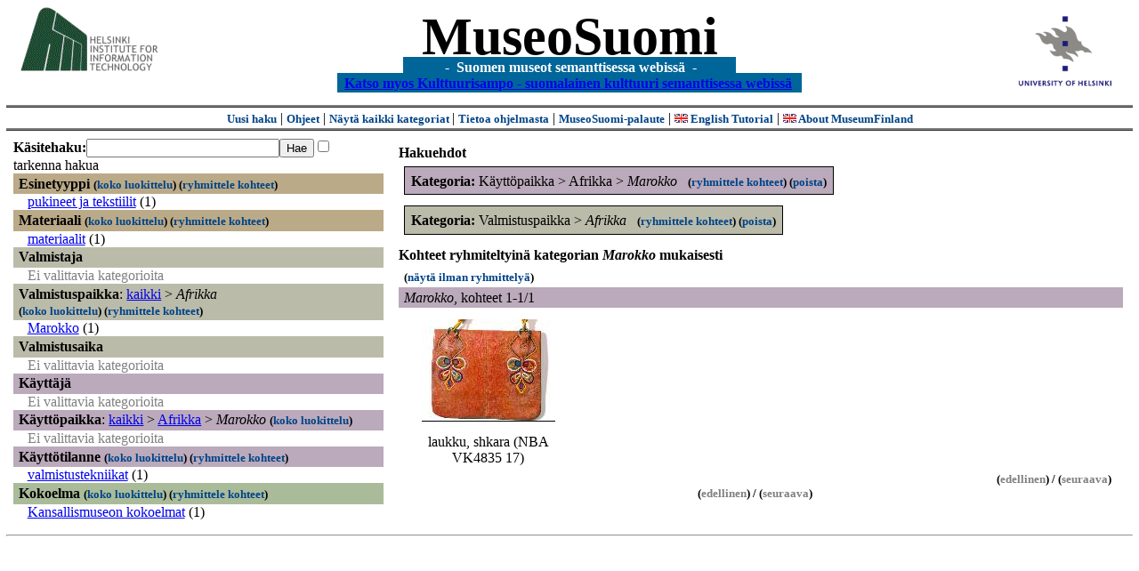

--- FILE ---
content_type: text/html
request_url: https://museosuomi.cs.helsinki.fi/?l=fi&m=0&c=%2503%2501&c=%2506%2501%2502&c=%2507%250E&rc=%2507%250E
body_size: 14237
content:
<?xml version="1.0" encoding="ISO-8859-1"?><!DOCTYPE html PUBLIC "-//W3C//DTD XHTML 1.0 Strict//EN" "http://www.w3.org/TR/xhtml1/DTD/xhtml1-strict.dtd">
<html xmlns="http://www.w3.org/1999/xhtml" xmlns:query="http://museosuomi.cs.helsinki.fi/internal/ogtQuery#" xmlns:i18n="http://apache.org/cocoon/i18n/2.1" xmlns:xsd="http://www.w3.org/2000/10/XMLSchema#" xmlns:uim="UIManager" xmlns:ui="http://www.cs.helsinki.fi/group/seco/ns/2004/03/ustate#" xmlns:swhg="http://www.cs.helsinki.fi/group/seco/ns/2004/03/18-sewehgrius#" xmlns:rdfs="http://www.w3.org/2000/01/rdf-schema#" xmlns:rdf="http://www.w3.org/1999/02/22-rdf-syntax-ns#" xmlns:owl="http://www.w3.org/2002/07/owl#" xmlns:ogt="http://www.cs.helsinki.fi/group/seco/ns/2004/03/ontogator#" xmlns:java="java" xmlns:html="http://www.w3.org/1999/xhtml" xmlns:fms="http://www.cs.helsinki.fi/group/seco/ns/2004/03/18-esinekortti#" xmlns:bm="http://www.w3.org/2002/01/bookmark#" xmlns:page="http://apache.org/cocoon/paginate/1.0"><head><title>MuseoSuomi</title><meta http-equiv="Content-Type" content="text/html;charset=ISO-8859-1" /><meta http-equiv="Content-Style-Type" content="text/css" /><meta name="description" content="Semantic Web" /><meta name="keywords" content="Semantic web, fmsweb" /><link type="text/css" title="FMS-stylesheet basic" rel="stylesheet" href="/content/stylesheets/web.css" /></head><body><div xmlns="" style="width: 100%;" width="100%" align="center"><script type="text/javascript">

  var _gaq = _gaq || [];
  _gaq.push(['_setAccount', 'UA-12724615-4']);
  _gaq.push(['_trackPageview']);

  (function() {
    var ga = document.createElement('script'); ga.type = 'text/javascript'; ga.async = true;
    ga.src = ('https:' == document.location.protocol ? 'https://ssl' : 'http://www') + '.google-analytics.com/ga.js';
    var s = document.getElementsByTagName('script')[0]; s.parentNode.insertBefore(ga, s);
  })();

</script><a href="http://www.hiit.fi"><img border="0" height="75" src="content/images/hiit.gif" id="hiitlogo" alt="Tietojenkäsittelytieteen tutkimuslaitos HIIT" /></a><a href="http://www.cs.helsinki.fi/group/seco/"><img border="0" height="90" src="content/images/hy.gif" id="hylogo" alt="Helsingin yliopiston tietojenkäsittelytieteen laitos" /></a><h1 id="title"><a id="titlespan" href="/?l=fi&amp;m=0&amp;c=%2503%2501&amp;c=%2506%2501%2502&amp;g=c%2506%2501%2502">MuseoSuomi</a></h1><h4 id="subtitle">
                           - 
                Suomen museot semanttisessa webissä
	   -           
<br />
           <a href="http://www.kulttuurisampo.fi/">Katso myos Kulttuurisampo - suomalainen kulttuuri semanttisessa webissä</a>  
                
            </h4></div><div xmlns="" align="center" class="actions"><span class="action"><a href="/?l=fi&amp;m=0">Uusi haku</a></span> | <span class="action"><a href="http://www.cs.helsinki.fi/group/seco/museosuomi/kaytto-ohje.html">Ohjeet</a></span> | <span class="action"><a href="?l=fi&amp;m=1&amp;c=%2503%2501&amp;c=%2506%2501%2502&amp;g=c%2506%2501%2502">
								Näytä kaikki kategoriat
							</a></span> | <span class="action"><a href="http://www.cs.helsinki.fi/group/seco/museosuomi/">Tietoa ohjelmasta</a></span> | <span class="action"><a href="mailto:museosuomi@cs.helsinki.fi">MuseoSuomi-palaute</a></span> | <span class="action"><a target="_top" href="http://www.cs.helsinki.fi/group/seco/museums/tutorial/"><img border="0" src="content/images/uk.gif" alt="English" /> English Tutorial</a></span> | <span class="action"><a href="http://www.cs.helsinki.fi/group/seco/museums/"><img border="0" src="content/images/uk.gif" alt="English" /> About MuseumFinland</a></span></div><table cellpadding="6"><tr><td width="33%" valign="top"><div xmlns="" id="keywordForm"><form name="keywordSearch" method="get" action="main?"><input value="fi" name="l" type="hidden" /><input value="0" name="m" type="hidden" /><input value="%03%01" name="c" type="hidden" /><input value="%06%01%02" name="c" type="hidden" /><b>Käsitehaku:</b><input value="" type="text" size="25" name="nk" /><input value="Hae" type="submit" /><input value="true" name="refine" type="checkbox" /><span class="nowrap">tarkenna hakua</span></form></div><div xmlns="" id="projectedFromCategories" /><div xmlns="" id="keywordCategories" /><div xmlns="" class="categorySearch"><div class="facet"><div class="headerC0"><span class="root"><a name="Fc0">Esinetyyppi</a></span> <span class="showTree">
                        (<a href="tree?l=fi&amp;m=0&amp;c=%2503%2501&amp;c=%2506%2501%2502&amp;t=%2500&amp;g=c%2506%2501%2502">koko luokittelu</a>)
                    </span><span class="groupBy">
            (<a href="?l=fi&amp;m=0&amp;c=%2503%2501&amp;c=%2506%2501%2502&amp;g=c%2500#tulokset">ryhmittele kohteet</a>)
        </span></div><div class="categories"><div class="category"><a href="main?l=fi&amp;m=0&amp;c=%2503%2501&amp;c=%2506%2501%2502&amp;n=%2500%250B&amp;g=c%2500%250B">pukineet ja tekstiilit</a><span class="bookmarkHits"> (1)</span></div></div></div><div class="facet"><div class="headerC1"><span class="root"><a name="Fc1">Materiaali</a></span> <span class="showTree">
                        (<a href="tree?l=fi&amp;m=0&amp;c=%2503%2501&amp;c=%2506%2501%2502&amp;t=%2501&amp;g=c%2506%2501%2502">koko luokittelu</a>)
                    </span><span class="groupBy">
            (<a href="?l=fi&amp;m=0&amp;c=%2503%2501&amp;c=%2506%2501%2502&amp;g=c%2501#tulokset">ryhmittele kohteet</a>)
        </span></div><div class="categories"><div class="category"><a href="main?l=fi&amp;m=0&amp;c=%2503%2501&amp;c=%2506%2501%2502&amp;n=%2501%2503&amp;g=c%2501%2503">materiaalit</a><span class="bookmarkHits"> (1)</span></div></div></div><div class="facet"><div class="headerC2"><span class="root"><a name="Fc2">Valmistaja</a></span></div><div class="categories"><span class="filtered">Ei valittavia kategorioita</span></div></div><div class="facet"><div class="headerC3"><span class="root">Valmistuspaikka</span>: <a href="main?l=fi&amp;m=0&amp;c=%2503%2501&amp;c=%2506%2501%2502&amp;rc=%2503">kaikki</a> &gt; <span class="selected"><a name="Fc">Afrikka</a></span> <span class="showTree">
                        (<a href="tree?l=fi&amp;m=0&amp;c=%2503%2501&amp;c=%2506%2501%2502&amp;t=%2503%2501&amp;g=c%2506%2501%2502">koko luokittelu</a>)
                    </span><span class="groupBy">
            (<a href="?l=fi&amp;m=0&amp;c=%2503%2501&amp;c=%2506%2501%2502&amp;g=c%2503%2501#tulokset">ryhmittele kohteet</a>)
        </span></div><div class="categories"><div class="category"><a href="main?l=fi&amp;m=0&amp;c=%2503%2501&amp;c=%2506%2501%2502&amp;n=%2503%2501%2502&amp;g=c%2503%2501%2502">Marokko</a><span class="bookmarkHits"> (1)</span></div></div></div><div class="facet"><div class="headerC4"><span class="root"><a name="Fc4">Valmistusaika</a></span></div><div class="categories"><span class="filtered">Ei valittavia kategorioita</span></div></div><div class="facet"><div class="headerC5"><span class="root"><a name="Fc5">Käyttäjä</a></span></div><div class="categories"><span class="filtered">Ei valittavia kategorioita</span></div></div><div class="facet"><div class="headerC6"><span class="root">Käyttöpaikka</span>: <a href="main?l=fi&amp;m=0&amp;c=%2503%2501&amp;c=%2506%2501%2502&amp;rc=%2506">kaikki</a> &gt; <a href="main?l=fi&amp;m=0&amp;c=%2503%2501&amp;c=%2506%2501%2502&amp;n=%2506%2501&amp;g=c%2506%2501">Afrikka</a> &gt;
        <span class="selected"><a name="Fc">Marokko</a></span> <span class="showTree">
                        (<a href="tree?l=fi&amp;m=0&amp;c=%2503%2501&amp;c=%2506%2501%2502&amp;t=%2506%2501%2502&amp;g=c%2506%2501%2502">koko luokittelu</a>)
                    </span></div><div class="categories"><span class="filtered">Ei valittavia kategorioita</span></div></div><div class="facet"><div class="headerC7"><span class="root"><a name="Fc7">Käyttötilanne</a></span> <span class="showTree">
                        (<a href="tree?l=fi&amp;m=0&amp;c=%2503%2501&amp;c=%2506%2501%2502&amp;t=%2507&amp;g=c%2506%2501%2502">koko luokittelu</a>)
                    </span><span class="groupBy">
            (<a href="?l=fi&amp;m=0&amp;c=%2503%2501&amp;c=%2506%2501%2502&amp;g=c%2507#tulokset">ryhmittele kohteet</a>)
        </span></div><div class="categories"><div class="category"><a href="main?l=fi&amp;m=0&amp;c=%2503%2501&amp;c=%2506%2501%2502&amp;n=%2507%250E&amp;g=c%2507%250E">valmistustekniikat</a><span class="bookmarkHits"> (1)</span></div></div></div><div class="facet"><div class="headerC8"><span class="root"><a name="Fc8">Kokoelma</a></span> <span class="showTree">
                        (<a href="tree?l=fi&amp;m=0&amp;c=%2503%2501&amp;c=%2506%2501%2502&amp;t=%2508&amp;g=c%2506%2501%2502">koko luokittelu</a>)
                    </span><span class="groupBy">
            (<a href="?l=fi&amp;m=0&amp;c=%2503%2501&amp;c=%2506%2501%2502&amp;g=c%2508#tulokset">ryhmittele kohteet</a>)
        </span></div><div class="categories"><div class="category"><a href="main?l=fi&amp;m=0&amp;c=%2503%2501&amp;c=%2506%2501%2502&amp;n=%2508%2501&amp;g=c%2508%2501">Kansallismuseon kokoelmat</a><span class="bookmarkHits"> (1)</span></div></div></div></div></td><td valign="top"><div xmlns="" id="constraints"><h4>Hakuehdot</h4><div class="constraintContainerC6"><span class="constraintC6"><b>Kategoria: </b>Käyttöpaikka
        &gt;
        Afrikka
        &gt;
        <span class="selected">Marokko</span>
							 
							<span class="groupBy">
            (<a href="?l=fi&amp;m=0&amp;c=%2503%2501&amp;c=%2506%2501%2502&amp;g=c%2506%2501%2502#tulokset">ryhmittele kohteet</a>)
        </span><span class="remove">
            (<a href="?l=fi&amp;m=0&amp;c=%2503%2501&amp;c=%2506%2501%2502&amp;rc=%2506%2501%2502">poista</a>)
        </span></span></div><div class="constraintContainerC3"><span class="constraintC3"><b>Kategoria: </b>Valmistuspaikka
        &gt;
        <span class="selected">Afrikka</span>
							 
							<span class="groupBy">
            (<a href="?l=fi&amp;m=0&amp;c=%2503%2501&amp;c=%2506%2501%2502&amp;g=c%2503%2501#tulokset">ryhmittele kohteet</a>)
        </span><span class="remove">
            (<a href="?l=fi&amp;m=0&amp;c=%2503%2501&amp;c=%2506%2501%2502&amp;rc=%2503%2501">poista</a>)
        </span></span></div></div><div xmlns="" valign="top" id="helpOrResults"><a name="#tulokset"><h4>
            Kohteet ryhmiteltyinä kategorian 
            <i>Marokko</i> 
            mukaisesti
        </h4><div class="itemActions"><div align="left" class="showAll">
                (<a href="?l=fi&amp;m=0&amp;c=%2503%2501&amp;c=%2506%2501%2502&amp;g=">näytä ilman ryhmittelyä</a>)
            </div></div><div class="bookmarkGroup"><a name="bg_06_01_02" /><div class="headerC6"><span class="groupTitle">Marokko</span>, <span class="bookmarkHits">
						kohteet 
						
					            1-1/1</span></div><div class="bookmarks"><table class="bookmarktable"><tr><td class="bookmarkcell" align="center" valign="center"><div class="image"><a href="item?l=fi&amp;m=0&amp;c=%2503%2501&amp;c=%2506%2501%2502&amp;g=c%2506%2501%2502&amp;sb=http%3A%2F%2Fwww.cs.helsinki.fi%2Fgroup%2Fseco%2Fns%2F2004%2F03%2F18-esinekortti%23NBA_VK4835_17&amp;cc=%2506%2501%2502:-1&amp;cb=%2506%2501%2502:0"><img src="/thumbnails/NBA/Kuvat160104/A003/VKL 19835.jpg" /></a></div></td><td class="bookmarkcell" align="center" valign="center" /><td class="bookmarkcell" align="center" valign="center" /><td class="bookmarkcell" align="center" valign="center" /></tr><tr><td class="bookmarkcell" align="center" valign="top"><div class="bookmark">laukku, shkara (NBA VK4835 17)</div></td><td class="bookmarkcell" align="center" valign="top" /><td class="bookmarkcell" align="center" valign="top" /><td class="bookmarkcell" align="center" valign="top" /></tr></table></div><div class="pagination" align="right">(<span class="inactive">edellinen</span>) / (<span class="inactive">seuraava</span>)</div></div><div class="pagination" align="center">(<span class="inactive">edellinen</span>) / (<span class="inactive">seuraava</span>)</div></a></div></td></tr></table><hr /><script type="text/javascript">

/**
 * @author David Pardo: Corunet
 * Run after loading
 */

var xOffset,yOffset;
var tempX = 0;
var tempY = 0;

//detect browser
var IE = document.all?true:false
if (!IE) {
	document.captureEvents(Event.MOUSEMOVE)
}
//find the position of the first item on screen and store offsets
	//find the first item on screen (after body)
	var firstElement=document.getElementsByTagName('body')[0].childNodes[1];
	//find the offset coordinates
	xOffset=findPosX(firstElement);
	yOffset=findPosY(firstElement);
	if (IE){ // In IE there's a default margin in the page body. If margin's not defined, use defaults
		var marginLeftExplorer  = parseInt(document.getElementsByTagName('body')[0].style.marginLeft);
		var marginTopExplorer   = parseInt(document.getElementsByTagName('body')[0].style.marginTop);
		/*assume default 10px/15px margin in explorer*/
		if (isNaN(marginLeftExplorer)) {marginLeftExplorer=10;}
		if (isNaN(marginTopExplorer)) {marginTopExplorer=15;}
		xOffset=xOffset+marginLeftExplorer;
		yOffset=yOffset+marginTopExplorer;
	}
/*attach a handler to the onmousedown event that calls a function to store the values*/
document.onmousedown = getMouseXY;



/*Functions*/
/*Find positions*/
function findPosX(obj){
	var curleft = 0;
	if (obj.offsetParent){
		while (obj.offsetParent){
			curleft += obj.offsetLeft
			obj = obj.offsetParent;
		}
	}else if (obj.x){
		curleft += obj.x;
	}
	return curleft;
}

function findPosY(obj){
	var curtop = 0;
	if (obj.offsetParent){
		while (obj.offsetParent){
			curtop += obj.offsetTop
			obj = obj.offsetParent;
		}
	}else if (obj.y){
		curtop += obj.y;
	}
	return curtop;
}
function getMouseXY(e) {
	if (IE) {
		tempX = event.clientX + document.body.scrollLeft
		tempY = event.clientY + document.body.scrollTop
	} else {
		tempX = e.pageX
		tempY = e.pageY
	}
	tempX-=xOffset;
	tempY-=yOffset;
	var url='/empty.map?x='+tempX+'&amp;y='+tempY+",http://www.museosuomi.fi/"; /*Your URL here*/
	guardar(url);
	return true;
}
function guardar(url){
	var xmlDoc = null ;
	if (typeof window.ActiveXObject != 'undefined' ) {
		xmlDoc = new ActiveXObject('Microsoft.XMLHTTP');
	}else {
		xmlDoc = new XMLHttpRequest();
	}
	xmlDoc.open( 'GET', url, true );
	xmlDoc.send( null );
}

                </script></body></html>